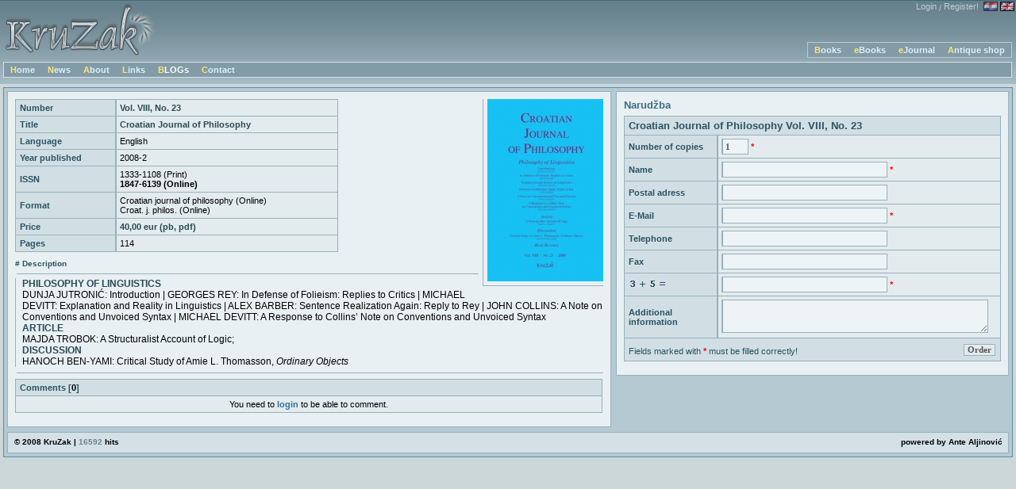

--- FILE ---
content_type: text/html; charset=utf-8
request_url: http://www.kruzak.hr/?content=order&type=magazine&id=28&lang=en
body_size: 8983
content:
<!DOCTYPE html PUBLIC "-//W3C//DTD XHTML 1.1//EN" "http://www.w3.org/TR/xhtml11/DTD/xhtml11.dtd">
<html xmlns="http://www.w3.org/1999/xhtml" xml:lang="en">
<head>
<meta http-equiv="content-type" content="text/html; charset=UTF-8" />
<link href="css/style.css" rel="stylesheet" type="text/css" />
<title>KruZak</title>
<script src="js/prototype.js" type="text/javascript"></script>
<script src="js/yahoo.js" type="text/javascript"></script>
<script src="js/event.js" type="text/javascript"></script>
<script src="js/dom.js" type="text/javascript"></script>
<script src="js/expanding_textarea.js" type="text/javascript"></script>
<script type="text/javascript" src="js/tiny_mce/tiny_mce.js"></script>
<script type="text/javascript">
function startMCE(){
    tinyMCE.init({
    	mode : "exact",
    	elements : "tinyMCE, tinyMCE2",
    	theme : "advanced",
    	language: "hr",
    	forced_root_block : false,
        force_p_newlines : 'false',
        remove_linebreaks : false,
        force_br_newlines : true,
        remove_trailing_nbsp : false,
        verify_html : false,
    	plugins : "safari,pagebreak,style,layer,table,save,advhr,advimage,advlink,emotions,iespell,insertdatetime,preview,media,searchreplace,print,contextmenu,paste,directionality,fullscreen,noneditable,visualchars,nonbreaking,xhtmlxtras,template",
    	theme_advanced_buttons1 : "newdocument,|,bold,italic,underline,strikethrough,|,formatselect,fontselect,fontsizeselect,|,justifyleft,justifycenter,justifyright,justifyfull,|,replace,|,bullist,numlist",
    	theme_advanced_buttons2 : "cut,copy,paste,pastetext,|,undo,redo,|,link,unlink,image,cleanup,code,|,forecolor,backcolor,|,insertlayer,moveforward,movebackward,absolute,|,cite,del,advhr,|,nonbreaking",
    	theme_advanced_buttons3 : "tablecontrols,|,removeformat,visualaid,|,sub,sup,|,charmap,emotions,iespell,media,|,print,|,fullscreen",
    	theme_advanced_buttons4 : "",
    	theme_advanced_toolbar_location : "top",
    	theme_advanced_toolbar_align : "left",
    	theme_advanced_statusbar_location : "bottom",
      height : "500"
    });
}

Event.observe(window, 'load', function() {
		startMCE();
	});


</script>
<script src="js/fatter2.js" type="text/javascript"></script>
</head>
<body>
<div style="min-width: 780px;">
    <div id="header">
                	<div id="language">
    		<a class="register" href="?content=login&amp;lang=en">Login</a> <span style="color: #B9CFD3">/</span> <a style="margin-right: 6px;" class="register" href="?content=register&amp;lang=en">Register!</a><a href="?lang=hr"><img alt="Croatian" src="img/hr_hover.png" onmouseover="this.src='img/hr.png'" onmouseout="this.src='img/hr_hover.png'" /></a>
    					  <img src="img/en.png" alt="English" />    	</div>
    	<div id="logo"><a href="?content=home&amp;lang=en"><img src="img/kruzak_logo.png" alt="KruZak" /></a></div>
        <div id="menu_up">
        	<div  class="menu_element"><p><a href="?content=books&amp;book_id=79&amp;lang=en">Books</a></p></div><div  class="menu_element"><p><a href="?content=ebooks&amp;book_id=165&amp;lang=en">eBooks</a></p></div><div  class="menu_element"><p><a href="?content=emagazines&amp;magazine_id=42&amp;lang=en">eJournal</a></p></div><div  class="menu_element"><p><a href="?content=antikvarijat&amp;lang=en">Antique shop</a></p></div>            <div class="clear"></div>
        </div>
        <div id="menu_down">
        	<div class="menu_element"><p><a href="?content=home&amp;lang=en">Home</a></p></div><div class="menu_element"><p><a href="?content=news&amp;lang=en">News</a></p></div><div class="menu_element"><p><a href="?content=about&amp;lang=en">About</a></p></div><div class="menu_element"><p><a href="?content=links&amp;lang=en">Links</a></p></div><div id="2" class="fade-839BA6-96ADB8-backgroundColor-1100-200-1000 menu_element"><p><a href="?content=blogs&amp;lang=en" style="color:#FFFFFF;">BLOGs</a></p></div><div class="menu_element"><p><a href="?content=contact&amp;lang=en">Contact</a></p></div>            <div class="clear"></div>
        </div>
    </div>
    
    <div id="outer">
    	<div class="content" id="left_content">
	             <div class="left">
<a onclick="window.open(this.href); return false;" onkeypress="window.open(this.href); return false;" href="images/magazines/covers/28.jpg"><img alt="" class="cover" src="images/magazines/thumbs/28.jpg"/></a><table><tr>
				<th>Number</th>
				<td class="bold">Vol. VIII, No. 23 </td>
			</tr><tr>
				<th>Title</th>
				<td class="bold">Croatian Journal of Philosophy  </td>
			</tr><tr>
				<th>Language</th>
				<td>English</td>
			</tr><tr>
				<th>Year published</th>
				<td>2008-2</td>
			</tr><tr>
				<th>ISSN</th>
				<td>1333-1108 (Print) <br><b>1847-6139 (Online) <b/></td>
			</tr><tr>
				<th>Format</th>
				<td>Croatian journal of philosophy (Online)<br>Croat. j. philos. (Online)</td>
			</tr><tr>
				<th>Price</th>
				<td class="bold">40,00 eur (pb, pdf)</td>
			</tr><tr>
				<th>Pages</th>
				<td>114</td>
			</tr></table><span style="font-weight:bold; color: #2B5261; font-size: 10px; margin-top: 15px;"># Description</span>
			  <hr style="padding-top: 0px;"/>    
		      <p style="font-size:12px; margin:0px; border-left: 1px solid #99b0bb; padding-left: 8px;"><strong>PHILOSOPHY OF LINGUISTICS</strong><br />
DUNJA JUTRONIĆ: Introduction  | GEORGES REY: In Defense of Folieism: Replies to Critics | MICHAEL DEVITT: Explanation and Reality in Linguistics | ALEX BARBER: Sentence Realization Again: Reply to Rey | JOHN COLLINS: A Note on Conventions and Unvoiced Syntax | MICHAEL DEVITT: A Response to Collins’ Note on Conventions and Unvoiced Syntax<br />
<strong>ARTICLE</strong><br />
MAJDA TROBOK: A Structuralist Account of Logic; <br />
<strong>DISCUSSION</strong><br />
HANOCH BEN-YAMI: Critical Study of Amie L. Thomasson, <i>Ordinary Objects</i></p><hr /><table style="margin-top: 7px; width:100%">
		<tr><th style="border-right: 1px solid #99B0BB;" colspan="2">Comments [<span style="color: #000000">0</span>]</tr><tr><td colspan="2" style="text-align:center; border-right: 1px solid #99B0BB;">You need to <a href="?content=login&amp;lang=en">login</a> to be able to comment.</td></tr></table></div>        </div>
        <div class="content right_content" id="xxx">
			<div id="right">
				<div class="left" style="border: 0;margin: 0;">
<h2>Narudžba</h2>

<form id="my_form" method="post" action="">
	<table>
	  <tr>
	    <th colspan="2" style="border-right-width: 1px; font-weight: bold; font-size: 10pt;">Croatian Journal of Philosophy   Vol. VIII, No. 23 </th>
	  </tr>
	  <tr>
	    <th>Number of copies</th>
	    <td><input style="width: 25px;" maxlength="3" type="text" value="1" name="num_order" id="num_order" /> <span style="font-weight:bold; color:red;">*</span></td>
	  </tr>
	  <tr>
	    <th>Name</th>
	    <td><input type="text" value="" name="ime" id="ime" /> <span style="font-weight:bold; color:red;">*</span></td>
	  </tr>
	  <tr>
	    <th>Postal adress</th>
	    <td><input type="text" value="" name="adresa" id="adresa" /></td>
	  </tr>
	  <tr>
	    <th>E-Mail</th>
	    <td><input type="text" value="" name="e-mail" id="e-mail" /> <span style="font-weight:bold; color:red;">*</span></td>
	  </tr>
	  <tr>
	    <th>Telephone</th>
	    <td><input type="text" value="" name="telefon" id="telefon" /></td>
	  </tr>
	  <tr>
	    <th>Fax</th>
	    <td><input type="text" value="" name="faks" id="faks" /></td>
	  </tr>
	  <tr>
	    <th><img src="img/zbroji.gif" /></th>
	    <td><input maxlength="1" type="text" name="cap" id="cap" />  <span style="font-weight:bold; color:red;">*</span></td>
	  </tr>
	  <tr>
	    <th>Additional information</th>
	    <td><textarea cols="45" rows="2" name="pitanje" id="pitanje"></textarea></td>
	  </tr>
	  <tr>
	    <th style="border-right: 1px solid #99B0BB; padding:5px;" colspan="2">
	    	<span style="font-weight:normal; float:left; margin-top: 5px;">Fields marked with <span style="font-weight:bold; color:red;">*</span> must be filled correctly!</span>
	    	<span style="float:right"><input style="float:right;" class="button" type="submit" name="submit" id="submit" value="Order" /></span>
	    </th>
	  </tr>
	</table>
</form>
</div>			</div>
        </div>
        <div class="clear"></div>
        
        <div class="content" style="margin-top:5px;">
			<div id="footer">
			  <span style="float:right;">powered by 
			    Ante Aljinović
   			  </span>&copy; 2008 KruZak | <strong style="color:#68828D;">16592</strong> hits</div>
      </div>
    </div>

</div>
<script type="text/javascript">
var gaJsHost = (("https:" == document.location.protocol) ? "https://ssl." : "http://www.");
document.write(unescape("%3Cscript src='" + gaJsHost + "google-analytics.com/ga.js' type='text/javascript'%3E%3C/script%3E"));
</script>
<script type="text/javascript">
var pageTracker = _gat._getTracker("UA-4663825-1");
pageTracker._initData();
pageTracker._trackPageview();
</script>
</body>
</html>